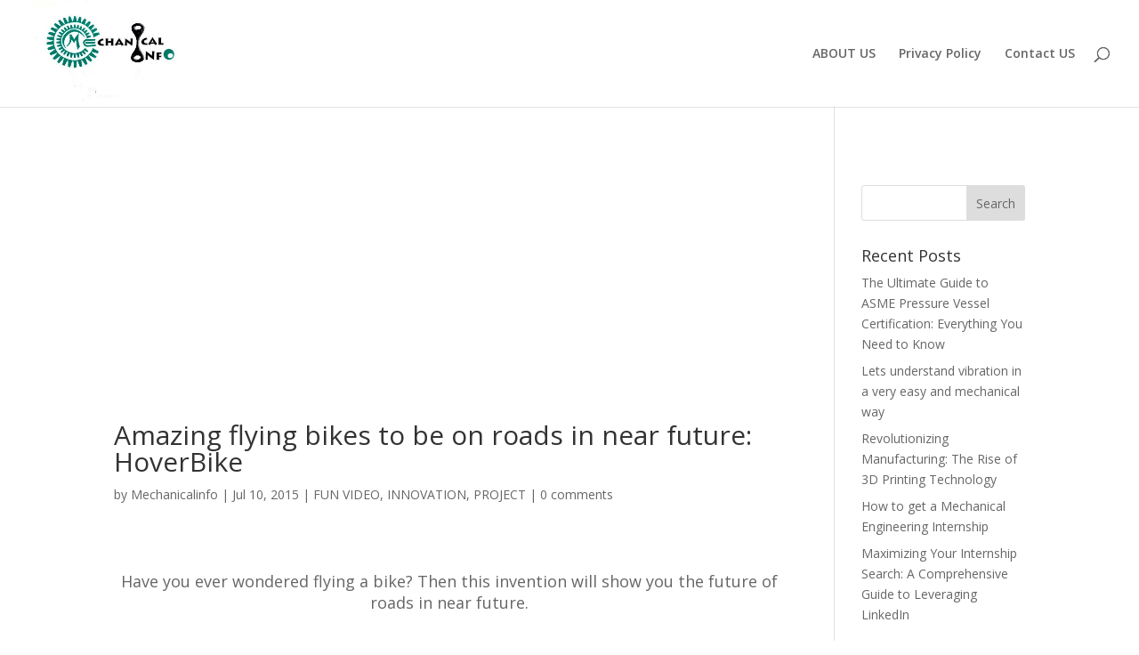

--- FILE ---
content_type: text/html; charset=utf-8
request_url: https://www.google.com/recaptcha/api2/aframe
body_size: 265
content:
<!DOCTYPE HTML><html><head><meta http-equiv="content-type" content="text/html; charset=UTF-8"></head><body><script nonce="6A2msHMIv6GrR5uJD6Ttog">/** Anti-fraud and anti-abuse applications only. See google.com/recaptcha */ try{var clients={'sodar':'https://pagead2.googlesyndication.com/pagead/sodar?'};window.addEventListener("message",function(a){try{if(a.source===window.parent){var b=JSON.parse(a.data);var c=clients[b['id']];if(c){var d=document.createElement('img');d.src=c+b['params']+'&rc='+(localStorage.getItem("rc::a")?sessionStorage.getItem("rc::b"):"");window.document.body.appendChild(d);sessionStorage.setItem("rc::e",parseInt(sessionStorage.getItem("rc::e")||0)+1);localStorage.setItem("rc::h",'1768880331332');}}}catch(b){}});window.parent.postMessage("_grecaptcha_ready", "*");}catch(b){}</script></body></html>

--- FILE ---
content_type: text/css
request_url: https://mechanicalinfo.com/wp-content/themes/mechanicalinfo/style.css?ver=4.27.3
body_size: 90
content:
/* 
 Theme Name:     Mechanicalinfo
 Author:         Mechanicalinfo
 Author URI:     www.mechanicalinfo.com
 Template:       Divi
 Version:        1
 Description:   A Child Theme built using the elegantmarketplace.com Child theme maker
Developed by Andrew Palmer for Elegant Marketplace www.elegantmarketplace.com Free to use and duplicate as many times as you like
 Wordpress Version: 5.7.3
*/ 


/* ----------- PUT YOUR CUSTOM CSS BELOW THIS LINE -- DO NOT EDIT ABOVE THIS LINE --------------------------- */ 


